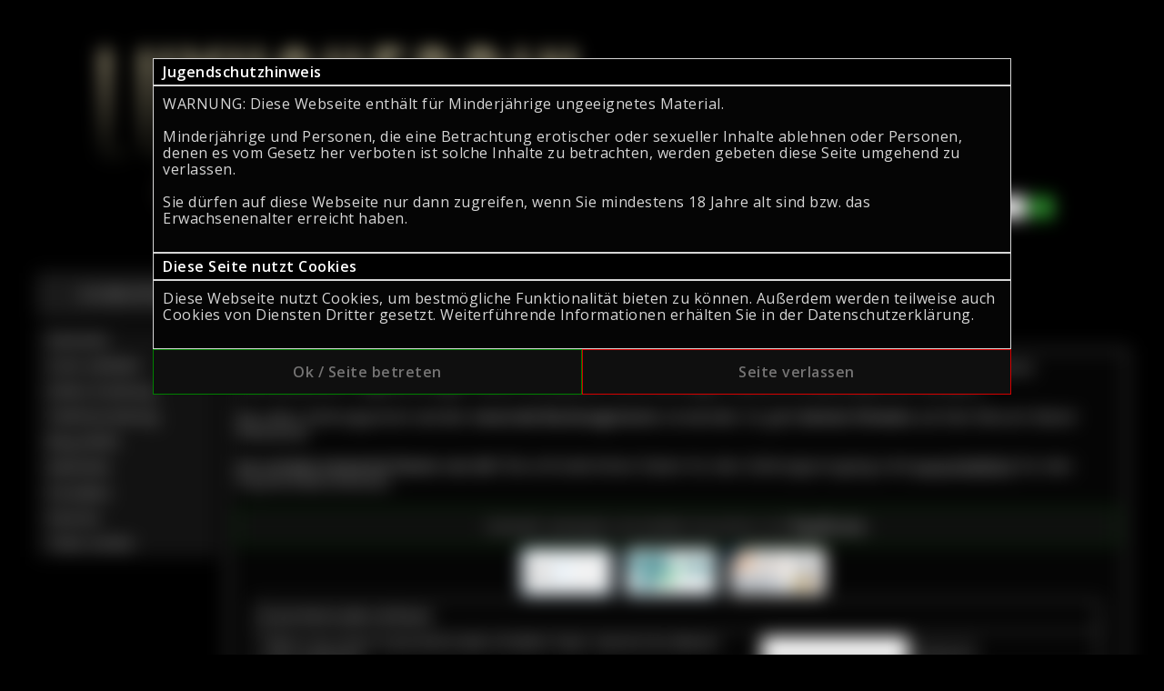

--- FILE ---
content_type: text/html; charset=utf-8
request_url: https://mell-b.com/Coins-kaufen
body_size: 9763
content:
<!DOCTYPE html>
<html lang="de">
<head>
    <title>Coins aufladen - MyCoins</title>
    <meta charset="iso-8859-1" />
    <meta name="keywords"           content="Luxusherrin Lady Mell-B, Domina, Nylonlady" />
    <meta name="description"        content="Lade hier Coins- um mit mir, Luxusherrin Lady Mell-B zu chatten." />
    <meta name="robots"             content="index,follow" />
    <meta name="revisit-after"      content="7 days" />	
    
    <link rel="manifest" href="/manifest.json">
    <link rel="canonical" href="https://mell-b.com/Coins-kaufen">
    
    
    <link type="text/css" rel="stylesheet" href="https://mell-b.com/includes/module/login_modal/style.css" type="text/css"/> 
    <link type="text/css" rel="stylesheet" href="https://fonts.googleapis.com/icon?family=Material+Icons|Material+Icons+Rounded">
    <link type="text/css" rel="Stylesheet" href="https://cdn.erocms.net/frameworks/colorbox/colorbox.css" />
    <link type="text/css" rel="Stylesheet" href="https://cdn.erocms.net/css/jquery-ui.css" />
    <link type="text/css" rel="stylesheet" media="screen, projection" href="https://cdn.erocms.net/css/normalize.css" />
    <link href="https://fonts.googleapis.com/css2?family=Montserrat:wght@200;900&display=swap" rel="stylesheet">

    
    <script type="text/javascript" src="https://www.google.com/recaptcha/api.js"></script>
    <script type="text/javascript" src="//ajax.googleapis.com/ajax/libs/jquery/1.11.0/jquery.min.js"></script>
    <script type="text/javascript" src="//ajax.googleapis.com/ajax/libs/jqueryui/1.10.4/jquery-ui.min.js"></script>
    <!-- <script type="text/javascript" src="https://mell-b.com/includes/frameworks/jquery/jquery.cookie_googlemin.js"></script> -->
    <script type="text/javascript" src="https://cdn.erocms.net/js/jquery.cookie_googlemin.js"></script>

    <meta name="theme-color" content="#050505">
    <meta name="apple-mobile-web-app-status-bar-style" content="#050505">
    <meta name="msapplication-TileColor" content="#050505">
    
    <!-- your header //-->
    
    <!-- your header end //-->
    
    <link type="text/css" rel="Stylesheet" href="https://mell-b.com/templates/default/tpl_4.css?v=1709710454" />
    
    <script>

        jQuery(document).ready(function() {
            jQuery("li").has("a.activelink").css({
                "background-color": "#292929",
                "border": "1px solid #292929"
            });

            // Messengerstatus image proportionen
            messenger_status_width = function() {

                var original_width = 158;
                var original_height = 39;
                    
                var new_width = jQuery("nav").width();
                if (original_width == "") {original_width = new_width;}
                if (original_height == "") {original_height = 50;}

                var ratio_width = new_width / original_width;

                var width = original_width * ratio_width;
                var height = original_height * ratio_width;

                jQuery(".messenger_status").css({"width":width,"height":height});
            };

            messenger_status_width();

            /*
            jQuery("header .navi_main_site").mouseenter(function() {
                var id = jQuery(this).attr("id");
                if (jQuery("header .sub_sites[data-submenu=\"" + id + "\"]").length != 0) {
                    if (typeof close_subsites !== "undefined") {
                        clearTimeout(close_subsites);
                    }
                    jQuery("header .sub_sites").hide();

                    var container = jQuery(this);
                    var menu = jQuery("header .sub_sites[data-submenu=\"" + id + "\"]");

                    var positionLeft = container.offset().left - jQuery("header").offset().left; 
                    var containerWidth = container.outerWidth();
                    var menuWidth = menu.outerWidth();
                    var headerWidth = jQuery("header").width();

                    // Falls das Menü zu weit rechts ist, nach links schieben
                    if (positionLeft + menuWidth > headerWidth) {
                        positionLeft = headerWidth - menuWidth;
                    }

                    menu.css({
                        "margin-bottom": "-" + menu.height() + "px",
                        "left": positionLeft + "px",
                        "min-width": containerWidth + "px"
                    }).slideToggle("fast");
                }
            });
            */

            jQuery("header .navi_main_site").mouseenter(function() {
                var id = jQuery(this).attr("id");
                if (jQuery("header .sub_sites[data-submenu=\"" + id + "\"]").length != 0) {
                    if (typeof close_subsites !== "undefined") {
                        clearTimeout(close_subsites);
                    }
                    jQuery("header .sub_sites").hide();

                    var container = jQuery(this); // Das aktuelle Element
                    var positionLeft = container.offset().left; // Position von links
                    var containerWidth = container.outerWidth(); // Breite des Containers

                    var submenu = jQuery("header .sub_sites[data-submenu=\"" + id + "\"]");
                    var height = submenu.outerHeight();

                    // Position setzen
                    submenu.css({
                        "margin-bottom": "-" + height + "px",
                        "left": positionLeft + "px",
                        "min-width": containerWidth + "px" // Optional: Breite anpassen
                    }).slideToggle("fast");
                }
            });



            

            jQuery(".header_menu").mouseleave(function() {
                close_subsites = setTimeout(function(){
                    jQuery("header .sub_sites").slideUp("fast");;
                }, 500);
            });

        });

        /*
        if ("serviceWorker" in navigator) {
            navigator.serviceWorker.register("/service-worker.js")
                .then(function(registration) {
                    console.log("Service Worker registriert:", registration);
                })
                .catch(function(error) {
                    console.log("Service Worker Registrierung fehlgeschlagen:", error);
                });
        }
        */
        
        

    </script>

    <link href="https://fonts.googleapis.com/css?family=Open Sans|Open Sans" rel="stylesheet">


</head>
<body>

<div class="container">    
        <header>
            
<div id="site_logo">
    <a href="https://mell-b.com" target="_self"><img src="https://mell-b.com/templates/mell/images/mb_logo.png" /></a>
</div>
            
        <div class="gast_menu">
            <form name="formular" action="https://mell-b.com/Login" autocomplete="off" method="post">

                <input type="text" name="username" placeholder="Benutzername" />
                <input type="password" name="passwort" placeholder="Passwort" />
                <input type="hidden" name="submit_login" value="Einloggen" />
                <span class="ui-button material-icons">login</span><br />

                <div class="registrieren">
                    <a href="https://mell-b.com/Registrieren">Jetzt kostenlos registrieren.</a>
                </div>
            </form>
        </div>
        
        <script type="text/javascript">
        jQuery(function() {
            jQuery(".gast_menu form .ui-button").click(function() {
                jQuery(".gast_menu form").submit();
            });

            jQuery(".gast_menu form input[type=password]").keypress(function(e) {
                if(e.which == 10 || e.which == 13) {
                    this.form.submit();
                }
            });
        });
        </script>

        
            
        </header> 
        
        <section>
<style type="text/css">
<!--
    .material-icon-color {
        color:#008a00;
    }

    a.weiter,
    a.go_back,
    a.go_to_psp {
        cursor:pointer;
        background-color: #050505;
        border: 1px solid #d6d6d6;
        color: #d6d6d6;
        font-weight:bold;
        display: inline-block;
        padding: 5px 10px;
        font-size: 0.8rem;
    }

    a:hover.weiter,
    a:hover.go_back,
    a:hover.go_to_psp {
        color:  !important;
    }
-->
</style>

    <script type="text/javascript">
    <!--
    	jQuery(document).ready(function() {
            jQuery("#coins_aufladen").tooltip({
                open: function (event, ui) {
                    ui.tooltip.css({"max-width":"400px", "font-size":"15px", "padding":"5px", "text-align":"center"});
                },
                track: true
            });

            weiter = function() {
                var art = jQuery(".zahlart_2016 input[name='checked_zahlart']:checked").val();

                if(art == "alternativ") {
                    jQuery(".weiter").attr("href", "https://mell-b.com/index.php?site=mycoins&alternativ=true");
                    location.href = "https://mell-b.com/index.php?site=mycoins&alternativ=true";
                } else {
                    jQuery(".weiter").attr("href", "https://mell-b.com/index.php?site=mycoins&art="+art);
                    location.href = "https://mell-b.com/index.php?site=mycoins&art="+art;
                }
            }

            jQuery.fn.check_art = function(art) {
                jQuery(".zahlart_2016 .material-icons").html("radio_button_unchecked").removeClass("material-icon-color");
                jQuery(".zahlart_2016 .zahlart_details").slideUp("slow");
                jQuery(".zahlart_2016 input[name='checked_zahlart']").prop("checked", false);

                jQuery(".zahlart_2016#"+art+" .material-icons").html("radio_button_checked").addClass("material-icon-color");
                jQuery(".zahlart_2016#"+art+" .zahlart_details").slideDown();
                jQuery(".zahlart_2016 input[name='checked_zahlart'][value='"+art+"']").prop("checked",true);
                
                weiter();
            }
            
            jQuery(".weiter").click(function() {
                weiter();
            })
        });
    -->
    </script>
    
	<style type="text/css">
	<!--
            .material-icon-color {
                color:#008a00;
            }
	-->
	</style>
        
    <div class="mein_account_breadcrumb">
        <ul>
            <li><a href="index.php?site=100">Meine Konto</a></li>
            <li class="mein_account_breadcrumb_divider">&rsaquo;</li>
            <li>Coins aufladen</li>
        </ul>
    </div>

    <div style="margin-bottom:15px;"><h1>Coins aufladen</h1></div>

    <div id="coins_aufladen" class="ui-widget-content">   
        <div style="margin-bottom:20px;">
            Du kaufst nur so viele Coins wie Du m&ouml;chtest. Du schlie&szlig;t mit dem Coins-Kauf <strong><ins>kein Abo</ins></strong> ab! Es gibt auch keine automatischen Folgebuchungen.
Wenn Du weitere Coins ben&ouml;tigst, kannst Du diese jederzeit aufladen.<br />
<br />
Bei allen Zahlungsarten werden <strong>neutrale Buchungstexte</strong> verwendet. Es gibt <strong>keinen Hinweis</strong> auf den Besuch dieser Webseite!<br />
<br />
<strong>Ich erhalte keinerlei Daten von dir!</strong> Die erforderlichen Daten f&uuml;r den Zahlungsvorgang sind <ins>ausschlie&szlig;lich</ins> f&uuml;r den Paymentdienstleister.
        </div>
		
        <div id="redeem_voucher" class="ui-state-highlight" style="border-left:none; border-right:none; text-align:center; padding:10px; font-weight:normal;"><strong>Schnell</strong>, <strong>anonym</strong> und <strong>sicher</strong> bezahlen mit <a href="https://pay4coins.com/anonym-sicher-und-einfach-bezahlen" target="_blank">Pay4Coins</a>.</div>
        <div style="padding:5px 20px; text-align:center;">
            <a href="https://pay4coins.com/anonym-sicher-und-einfach-bezahlen" target="_blank"><img src="https://cdn.erocms.net/images/pay4coins.png" alt="Sicher Bezahlen mit Pay4Coins.com und CIPA Media." style="padding-right:10px; height:50px; width:auto;" /></a>
            <img src="https://cdn.erocms.net/images/pci-dss-compliant.png" alt="Sicher Bezahlen mit Pay4Coins.com - PCI DSS Compliant." style="padding-right:10px; height:50px; width:auto;" />
            <img src="https://cdn.erocms.net/images/gt-secured-seal.png" alt="Sicher Bezahlen mit Pay4Coins.com und GeoTrust." style="padding-right:10px; 5px; height:50px; width:auto;" />
        </div>
		
            <div class="ui-widget-header" style="margin:0 20px; padding:5px; font-weight:normal;">Gutscheincode einl&ouml;sen</div>
            <div class="ui-widget-content" style="margin:0 20px; border-top: none; padding:5px 10px;">
                <table style="border-collapse: separate; border-spacing:0; width:100%;">
                    <tr>
                        <td style="width:60%; padding-right:20px;">
                            Wenn du einen Gutscheincode erhalten hast, kannst du diesen hier einl&ouml;sen.
                        </td>
                        <td style="width:40%; vertical-align:middle">
                                <form action="" method="get">
                                    <input type="text" name="money_coupon" value="" style="width:150px; padding:4px; font-size:18px;" /> <input class="button" type="submit" value="Einl&ouml;sen" />
                                </form>
                            </td>
                    </tr>
            </table>
            

            </div>
        <div style="padding:20px;">
                <div class="weiter zahlart_2016" id="pay4coins_wcccard" style="margin-bottom:10px; box-sizing: border-box;">
                    <div class="ui-widget-header" style="padding:2px 5px; cursor:pointer;" onclick="jQuery(this).check_art('pay4coins_wcccard')">
                        <table style="border-collapse: separate; border-spacing:0 5px; width:100%;">
                            <tr>
                                <td style="vertical-align:middle; width:50px; padding-left:10px;">
                                    <span style="font-size:40px; font-weight:bold;" class="material-icons">radio_button_unchecked</span>
                                    <input style="display:none;" type="radio" name="checked_zahlart" value="pay4coins_wcccard" />
                                </td>
                                <td style="vertical-align:middle; font-size:18px;">Kreditkarte</td>
                                <td style="vertical-align:middle; width:110px; padding:0 10px;"><img style="float:left; margin:3px 6px 0 0; width:90px; height:47px;" src="https://cdn.erocms.net/images/visa_mastercard.png" alt="Kreditkarte" /></td>
                            </tr>
                        </table>
                    </div>
                        
                    <!--
                    <div class="zahlart_details ui-widget-content" style="display:none; padding:10px; text-align:justify; font-size:15px; line-height:17px">
                        Ganz einfach und bequem mit Deiner VISA oder MASTERCARD bezahlen. Deine Daten werden verschl&uuml;sselt und sicher mit den Paymentdienst &uuml;bertragen!
                        <div style="margin-top:5px;"><a class="weiter">Weiter &gt;</a></div>
                    </div>
                    -->
                </div>
                <div class="weiter zahlart_2016" id="pay4coins_sofort" style="margin-bottom:10px; box-sizing: border-box;">
                    <div class="ui-widget-header" style="padding:2px 5px; cursor:pointer;" onclick="jQuery(this).check_art('pay4coins_sofort')">
                        <table style="border-collapse: separate; border-spacing:0 5px; width:100%;">
                            <tr>
                                <td style="vertical-align:middle; width:50px; padding-left:10px;">
                                    <span style="font-size:40px; font-weight:bold;" class="material-icons">radio_button_unchecked</span>
                                    <input style="display:none;" type="radio" name="checked_zahlart" value="pay4coins_sofort" />
                                </td>
                                <td style="vertical-align:middle; font-size:18px;">KLARNA. (Online-&Uuml;berweisung)</td>
                                <td style="vertical-align:middle; width:110px; padding:0 10px;"><img style="float:left; margin:3px 6px 0 0; width:90px; height:47px;" src="https://cdn.erocms.net/images/klarna.png" alt="KLARNA. (Online-&Uuml;berweisung)" /></td>
                            </tr>
                        </table>
                    </div>
                        
                    <!--
                    <div class="zahlart_details ui-widget-content" style="display:none; padding:10px; text-align:justify; font-size:15px; line-height:17px">
                        Sofort&uuml;berweisung ganz einfach und schnell. Deine Daten werden verschl&uuml;sselt und sicher mit dem Paymentdienst &uuml;bertragen! Du ben&ouml;tigst PIN und TAN wie bei Online-&Uuml;berweisung.
                        <div style="margin-top:5px;"><a class="weiter">Weiter &gt;</a></div>
                    </div>
                    -->
                </div>
                <div class="weiter zahlart_2016" id="pay4coins_tink" style="margin-bottom:10px; box-sizing: border-box;">
                    <div class="ui-widget-header" style="padding:2px 5px; cursor:pointer;" onclick="jQuery(this).check_art('pay4coins_tink')">
                        <table style="border-collapse: separate; border-spacing:0 5px; width:100%;">
                            <tr>
                                <td style="vertical-align:middle; width:50px; padding-left:10px;">
                                    <span style="font-size:40px; font-weight:bold;" class="material-icons">radio_button_unchecked</span>
                                    <input style="display:none;" type="radio" name="checked_zahlart" value="pay4coins_tink" />
                                </td>
                                <td style="vertical-align:middle; font-size:18px;">Tink (Online-&Uuml;berweisung)</td>
                                <td style="vertical-align:middle; width:110px; padding:0 10px;"><img style="float:left; margin:3px 6px 0 0; width:90px; height:47px;" src="https://cdn.erocms.net/images/tink.png" alt="Tink (Online-&Uuml;berweisung)" /></td>
                            </tr>
                        </table>
                    </div>
                        
                    <!--
                    <div class="zahlart_details ui-widget-content" style="display:none; padding:10px; text-align:justify; font-size:15px; line-height:17px">
                        Tink (Online-&Uuml;berweisung) ganz einfach und schnell. Deine Daten werden verschl&uuml;sselt und sicher mit dem Paymentdienst &uuml;bertragen! Du ben&ouml;tigst PIN und TAN wie bei Online-&Uuml;berweisung.
                        <div style="margin-top:5px;"><a class="weiter">Weiter &gt;</a></div>
                    </div>
                    -->
                </div>
                <div class="weiter zahlart_2016" id="pay4coins_paysafecard" style="margin-bottom:10px; box-sizing: border-box;">
                    <div class="ui-widget-header" style="padding:2px 5px; cursor:pointer;" onclick="jQuery(this).check_art('pay4coins_paysafecard')">
                        <table style="border-collapse: separate; border-spacing:0 5px; width:100%;">
                            <tr>
                                <td style="vertical-align:middle; width:50px; padding-left:10px;">
                                    <span style="font-size:40px; font-weight:bold;" class="material-icons">radio_button_unchecked</span>
                                    <input style="display:none;" type="radio" name="checked_zahlart" value="pay4coins_paysafecard" />
                                </td>
                                <td style="vertical-align:middle; font-size:18px;">Paysafecard</td>
                                <td style="vertical-align:middle; width:110px; padding:0 10px;"><img style="float:left; margin:3px 6px 0 0; width:90px; height:47px;" src="https://cdn.erocms.net/images/paysafecard.png" alt="Paysafecard" /></td>
                            </tr>
                        </table>
                    </div>
                        
                    <!--
                    <div class="zahlart_details ui-widget-content" style="display:none; padding:10px; text-align:justify; font-size:15px; line-height:17px">
                        Zahle ganz einfach v&ouml;llig anonym mit paysafecard. Diese Geldwertkarte bekommst Du an fast allen Tankstellen, Zeitungskioske, Lotto-Annahmestellen und einigen Drogerien. <strong><a href="https://www.paysafecard.com/de/verkaufsstelle-finden-1" target="_blank" rel="nofollow">Hier findest du Verkaufsstellen von paysafecard.</a></strong>
                        <div style="margin-top:5px;"><a class="weiter">Weiter &gt;</a></div>
                    </div>
                    -->
                </div>
                <div class="weiter zahlart_2016" id="pay4coins_cashtocode" style="margin-bottom:10px; box-sizing: border-box;">
                    <div class="ui-widget-header" style="padding:2px 5px; cursor:pointer;" onclick="jQuery(this).check_art('pay4coins_cashtocode')">
                        <table style="border-collapse: separate; border-spacing:0 5px; width:100%;">
                            <tr>
                                <td style="vertical-align:middle; width:50px; padding-left:10px;">
                                    <span style="font-size:40px; font-weight:bold;" class="material-icons">radio_button_unchecked</span>
                                    <input style="display:none;" type="radio" name="checked_zahlart" value="pay4coins_cashtocode" />
                                </td>
                                <td style="vertical-align:middle; font-size:18px;">CashtoCode</td>
                                <td style="vertical-align:middle; width:110px; padding:0 10px;"><img style="float:left; margin:3px 6px 0 0; width:90px; height:47px;" src="https://cdn.erocms.net/images/cashtocode.png" alt="CashtoCode" /></td>
                            </tr>
                        </table>
                    </div>
                        
                    <!--
                    <div class="zahlart_details ui-widget-content" style="display:none; padding:10px; text-align:justify; font-size:15px; line-height:17px">
                        Zahle ganz einfach v&ouml;llig anonym mit CashtoCode. Diese Geldwertkarte bekommst Du an fast allen Tankstellen, Zeitungskioske, Lotto-Annahmestellen und einigen Drogerien. <strong><a href="https://www.cashtocode.com/de-de/#store-locator" target="_blank" rel="nofollow">Hier findest du Verkaufsstellen von CashtoCode.</a></strong>
                        <div style="margin-top:5px;"><a class="weiter">Weiter &gt;</a></div>
                    </div>
                    -->
                </div>
                <div class="weiter zahlart_2016" id="pay4coins_prepay" style="margin-bottom:10px; box-sizing: border-box;">
                    <div class="ui-widget-header" style="padding:2px 5px; cursor:pointer;" onclick="jQuery(this).check_art('pay4coins_prepay')">
                        <table style="border-collapse: separate; border-spacing:0 5px; width:100%;">
                            <tr>
                                <td style="vertical-align:middle; width:50px; padding-left:10px;">
                                    <span style="font-size:40px; font-weight:bold;" class="material-icons">radio_button_unchecked</span>
                                    <input style="display:none;" type="radio" name="checked_zahlart" value="pay4coins_prepay" />
                                </td>
                                <td style="vertical-align:middle; font-size:18px;">Vorkasse</td>
                                <td style="vertical-align:middle; width:110px; padding:0 10px;"><img style="float:left; margin:3px 6px 0 0; width:90px; height:47px;" src="https://cdn.erocms.net/images/vorkasse.png" alt="Vorkasse" /></td>
                            </tr>
                        </table>
                    </div>
                        
                    <!--
                    <div class="zahlart_details ui-widget-content" style="display:none; padding:10px; text-align:justify; font-size:15px; line-height:17px">
                        Einfach, sicher und bequem: &Uuml;berweise Deine Zahlung einfach wie gewohnt von Deinem Konto! Du brauchst keinerlei Daten beim Payment angeben! <strong>Absolut Sicher!</strong>
                        <div style="margin-top:5px;"><a class="weiter">Weiter &gt;</a></div>
                    </div>
                    -->
                </div>
                <div class="weiter zahlart_2016" id="pay4coins_ideal" style="margin-bottom:10px; box-sizing: border-box;">
                    <div class="ui-widget-header" style="padding:2px 5px; cursor:pointer;" onclick="jQuery(this).check_art('pay4coins_ideal')">
                        <table style="border-collapse: separate; border-spacing:0 5px; width:100%;">
                            <tr>
                                <td style="vertical-align:middle; width:50px; padding-left:10px;">
                                    <span style="font-size:40px; font-weight:bold;" class="material-icons">radio_button_unchecked</span>
                                    <input style="display:none;" type="radio" name="checked_zahlart" value="pay4coins_ideal" />
                                </td>
                                <td style="vertical-align:middle; font-size:18px;">iDEAL</td>
                                <td style="vertical-align:middle; width:110px; padding:0 10px;"><img style="float:left; margin:3px 6px 0 0; width:90px; height:47px;" src="https://cdn.erocms.net/images/ideal.png" alt="iDEAL" /></td>
                            </tr>
                        </table>
                    </div>
                        
                    <!--
                    <div class="zahlart_details ui-widget-content" style="display:none; padding:10px; text-align:justify; font-size:15px; line-height:17px">
                        iDEAL ist die beliebteste Online-Zahlungsmethode in den Niederlanden. Deine Daten werden verschl&uuml;sselt und sicher mit dem Paymentdienst &uuml;bertragen!
                        <div style="margin-top:5px;"><a class="weiter">Weiter &gt;</a></div>
                    </div>
                    -->
                </div>
                <div class="weiter zahlart_2016" id="pay4coins_przelewy24" style="margin-bottom:10px; box-sizing: border-box;">
                    <div class="ui-widget-header" style="padding:2px 5px; cursor:pointer;" onclick="jQuery(this).check_art('pay4coins_przelewy24')">
                        <table style="border-collapse: separate; border-spacing:0 5px; width:100%;">
                            <tr>
                                <td style="vertical-align:middle; width:50px; padding-left:10px;">
                                    <span style="font-size:40px; font-weight:bold;" class="material-icons">radio_button_unchecked</span>
                                    <input style="display:none;" type="radio" name="checked_zahlart" value="pay4coins_przelewy24" />
                                </td>
                                <td style="vertical-align:middle; font-size:18px;">Przelewy24</td>
                                <td style="vertical-align:middle; width:110px; padding:0 10px;"><img style="float:left; margin:3px 6px 0 0; width:90px; height:47px;" src="https://cdn.erocms.net/images/przelewy24.png" alt="Przelewy24" /></td>
                            </tr>
                        </table>
                    </div>
                        
                    <!--
                    <div class="zahlart_details ui-widget-content" style="display:none; padding:10px; text-align:justify; font-size:15px; line-height:17px">
                        Przelewy24 ist die beliebteste Online-Zahlungsmethode Polens. Deine Daten werden verschl&uuml;sselt und sicher mit dem Paymentdienst &uuml;bertragen!
                        <div style="margin-top:5px;"><a class="weiter">Weiter &gt;</a></div>
                    </div>
                    -->
                </div>
                <div class="weiter zahlart_2016" id="pay4coins_paybycall" style="margin-bottom:10px; box-sizing: border-box;">
                    <div class="ui-widget-header" style="padding:2px 5px; cursor:pointer;" onclick="jQuery(this).check_art('pay4coins_paybycall')">
                        <table style="border-collapse: separate; border-spacing:0 5px; width:100%;">
                            <tr>
                                <td style="vertical-align:middle; width:50px; padding-left:10px;">
                                    <span style="font-size:40px; font-weight:bold;" class="material-icons">radio_button_unchecked</span>
                                    <input style="display:none;" type="radio" name="checked_zahlart" value="pay4coins_paybycall" />
                                </td>
                                <td style="vertical-align:middle; font-size:18px;">Telefon (Festnetz)</td>
                                <td style="vertical-align:middle; width:110px; padding:0 10px;"><img style="float:left; margin:3px 6px 0 0; width:90px; height:47px;" src="https://cdn.erocms.net/images/telefon.png" alt="Telefon (Festnetz)" /></td>
                            </tr>
                        </table>
                    </div>
                        
                    <!--
                    <div class="zahlart_details ui-widget-content" style="display:none; padding:10px; text-align:justify; font-size:15px; line-height:17px">
                        Einfach schnell und anonym per Telefon &uuml;ber Festnetz, aus Deutschland, &Ouml;sterreich und der Schweiz aufladen.
                        <div style="margin-top:5px;"><a class="weiter">Weiter &gt;</a></div>
                    </div>
                    -->
                </div>
                <div class="weiter zahlart_2016" id="pay4coins_ft_phonepay" style="margin-bottom:10px; box-sizing: border-box;">
                    <div class="ui-widget-header" style="padding:2px 5px; cursor:pointer;" onclick="jQuery(this).check_art('pay4coins_ft_phonepay')">
                        <table style="border-collapse: separate; border-spacing:0 5px; width:100%;">
                            <tr>
                                <td style="vertical-align:middle; width:50px; padding-left:10px;">
                                    <span style="font-size:40px; font-weight:bold;" class="material-icons">radio_button_unchecked</span>
                                    <input style="display:none;" type="radio" name="checked_zahlart" value="pay4coins_ft_phonepay" />
                                </td>
                                <td style="vertical-align:middle; font-size:18px;">Telefon (Mobil)</td>
                                <td style="vertical-align:middle; width:110px; padding:0 10px;"><img style="float:left; margin:3px 6px 0 0; width:90px; height:47px;" src="https://cdn.erocms.net/images/mobilephone.png" alt="Telefon (Mobil)" /></td>
                            </tr>
                        </table>
                    </div>
                        
                    <!--
                    <div class="zahlart_details ui-widget-content" style="display:none; padding:10px; text-align:justify; font-size:15px; line-height:17px">
                        Einfach schnell und anonym per Handy aus Deutschland, &Ouml;sterreich und der Schweiz aufladen.
                        <div style="margin-top:5px;"><a class="weiter">Weiter &gt;</a></div>
                    </div>
                    -->
                </div>
                <div class="weiter zahlart_2016" id="pay4coins_neosurf" style="margin-bottom:10px; box-sizing: border-box;">
                    <div class="ui-widget-header" style="padding:2px 5px; cursor:pointer;" onclick="jQuery(this).check_art('pay4coins_neosurf')">
                        <table style="border-collapse: separate; border-spacing:0 5px; width:100%;">
                            <tr>
                                <td style="vertical-align:middle; width:50px; padding-left:10px;">
                                    <span style="font-size:40px; font-weight:bold;" class="material-icons">radio_button_unchecked</span>
                                    <input style="display:none;" type="radio" name="checked_zahlart" value="pay4coins_neosurf" />
                                </td>
                                <td style="vertical-align:middle; font-size:18px;">Neosurf</td>
                                <td style="vertical-align:middle; width:110px; padding:0 10px;"><img style="float:left; margin:3px 6px 0 0; width:90px; height:47px;" src="https://cdn.erocms.net/images/neosurf.png" alt="Neosurf" /></td>
                            </tr>
                        </table>
                    </div>
                        
                    <!--
                    <div class="zahlart_details ui-widget-content" style="display:none; padding:10px; text-align:justify; font-size:15px; line-height:17px">
                        Zahle ganz einfach v&ouml;llig anonym mit neosurf. <strong><a href="http://www.neosurf.com/de_DE/application/findcard" target="_blank" rel="nofollow">Hier findest du Neosurf-Verkaufsstellen.</a></strong>
                        <div style="margin-top:5px;"><a class="weiter">Weiter &gt;</a></div>
                    </div>
                    -->
                </div>
        </div>    
    </div>
    </section>
            
        <nav>
                <div class="messenger_status messenger_offline" onclick="jQuery(this).check_messenger_is_Open('https://mell-b.com/media_chat/');"></div>
                <ul class="navi">
                    <li id="1"  class="navi_main_site"><a   href="https://mell-b.com/seite/Luxusherrin-Lady-Mell-B-Domina-und-Windelherrin_1">Startseite</a></li><li id="1019"  class="navi_main_site"><a title=" Coins aufladen " href="/index.php?site=21" >Coins aufladen</a></li><li id="1043"  class="navi_main_site"><a   href="https://mell-b.com/seite/Online-Erziehung_1043">Online-Erziehung</a></li><li id="1013"  class="navi_main_site"><a   href="https://mell-b.com/seite/Telefonerziehung-Lady-Mell-B_1013">Telefonerziehung</a></li><li id="5"  class="navi_main_site"><a   href="https://mell-b.com/seite/Blog-News-Luxusherrin-Lady-Mell-B_5">Blog-NEWS</a></li><li id="7"  class="navi_main_site"><a   href="https://mell-b.com/seite/Videothek-Luxusherrin-Lady-Mell-B_7">Videothek</a></li><li id="103"  class="navi_main_site"><a   href="https://mell-b.com/seite/Fetisch-Fotoalben-Luxusherrin-Lady-Mell-B_103">Fotoalben</a></li><li id="1045"  class="navi_main_site"><a   href="https://mell-b.com/seite/Fetische-Luxusherrin-Lady-Mell-B_1045">Fetische</a></li><li id="104"  class="navi_main_site"><a   href="https://mell-b.com/seite/Tribut-fuer-mich_104">Tribut senden</a></li>
                </ul>
        </nav>
    <footer>
    <style>
        footer .ui-widget-header {
            height:2px;
            padding:0;
            border:none;
            margin:20px 0;
        }

        footer .footer_block {
            width: auto;
            display: inline-block;
            text-align: left;
            vertical-align: top;
            box-sizing: border-box;
            padding: 0 50px;
        }

        footer .footer_block h5 {
            margin:0;
        }

        footer .footer_logo {
            height:50px;
            display:block;
            margin-top:8px;
        }

        footer .footer_block div {
            margin:3px 0;
        }

        footer .footer_block div:first-child {
            margin-bottom:8px;
        }

        footer .footer_block .payment_icons {
            height: 30px;
            width: 60px;
            margin: 2px;
        }


    </style>

    <div class="ui-widget-content" style="padding:0 0 10px 0; border:none;">
        <div style="width: max-content; margin: 0 auto;">
            <div class="footer_block">
                <div><h5>Copyright</h5></div>
                <div><a href="https://mell-b.com/Seite/Luxusherrin-Lady-Mell-B-Domina-und-Windelherrin_1">&copy; 2026 by mell-b.com</a></div>
                <div><a title="CMS System by Pay4Coins 11.2" href="https://pay4coins.com" target="_blank" rel="nofollow">CMS System by Pay4Coins 11.2</a></div>
                <div><img class="footer_logo" src="https://cdn.erocms.net/images/pay4coins_gray.png" data-gray="https://cdn.erocms.net/images/pay4coins_gray.png" data-colored="https://cdn.erocms.net/images/pay4coins.png" /> 
        <script>
            jQuery(document).ready(function() {

                jQuery("img.footer_logo").hover(
                    function() {
                        jQuery(this).attr("src", jQuery(this).data("colored"));
                    }, function() {
                        jQuery(this).attr("src", jQuery(this).data("gray"));
                    }
                )
            })
        </script></div>
            </div>

            <div class="footer_block">
                <div><h5>Mehr erfahren</h5></div>
                <div>&raquo; <a title=" Kontakt " href="https://mell-b.com/Seite16/Kontakt">Kontakt</a></div>
                <div>&raquo; <a title="  " href="https://mell-b.com/Seite11/Impressum">Impressum</a></div>
                <div>&raquo; <a title="  " href="https://mell-b.com/Seite13/Datenschutz-DSGVO">Datenschutz DSGVO</a></div>
                <div>&raquo; <a title="  " href="https://merchant.pay4coins.com/WebsiteTermsOfUse.pdf" target="_blank">AGB</a></div>
                <div>&raquo; <a title="  " href="https://mell-b.com/Seite20/Jugendschutz">Jugendschutz</a></div>
                <div>&raquo; <a href="https://pay4coins.com/de/entfernen-von-Inhalten?domain=mell-b.com" target="_blank">Entfernung von Inhalten</a></div>
                <div>&raquo; <a title="18 U.S.C. 2257 Record-Keeping Requirements Compliance Statement" href="https://merchant.pay4coins.com/2257Statement.pdf" target="_blank">18 U.S.C. 2257</a></div>
            </div>

            <div class="footer_block">
                <div><h5>Zahlungsarten</h5></div>
                <div>
                     
            <script>
                jQuery(document).ready(function() {

                    jQuery("img.payment_icons").hover(
                        function() {
                            jQuery(this).attr("src", jQuery(this).data("colored"));
                        }, function() {
                            jQuery(this).attr("src", jQuery(this).data("gray"));
                        }
                    )
                })
            </script>
            <img class="payment_icons" src="https://cdn.erocms.net/images/visa_mastercard_gray.png" data-colored="https://cdn.erocms.net/images/visa_mastercard.png" data-gray="https://cdn.erocms.net/images/visa_mastercard_gray.png" alt="Kreditkarte" title="Kreditkarte" /><img class="payment_icons" src="https://cdn.erocms.net/images/klarna_gray.png" data-colored="https://cdn.erocms.net/images/klarna.png" data-gray="https://cdn.erocms.net/images/klarna_gray.png" alt="Klarna" title="Klarna" /><img class="payment_icons" src="https://cdn.erocms.net/images/tink_gray.png" data-colored="https://cdn.erocms.net/images/tink.png" data-gray="https://cdn.erocms.net/images/tink_gray.png" alt="Tink" title="Tink" /><br /><img class="payment_icons" src="https://cdn.erocms.net/images/paysafecard_gray.png" data-colored="https://cdn.erocms.net/images/paysafecard.png" data-gray="https://cdn.erocms.net/images/paysafecard_gray.png" alt="paysafecard" title="paysafecard" /><img class="payment_icons" src="https://cdn.erocms.net/images/ideal_gray.png" data-colored="https://cdn.erocms.net/images/ideal.png" data-gray="https://cdn.erocms.net/images/ideal_gray.png" alt="iDEAL" title="iDEAL" /><img class="payment_icons" src="https://cdn.erocms.net/images/cashtocode_gray.png" data-colored="https://cdn.erocms.net/images/cashtocode.png" data-gray="https://cdn.erocms.net/images/cashtocode_gray.png" alt="cashtocode" title="cashtocode" /><br /><img class="payment_icons" src="https://cdn.erocms.net/images/vorkasse_gray.png" data-colored="https://cdn.erocms.net/images/vorkasse.png" data-gray="https://cdn.erocms.net/images/vorkasse_gray.png" alt="Vorkasse" title="Vorkasse" /><img class="payment_icons" src="https://cdn.erocms.net/images/przelewy24_gray.png" data-colored="https://cdn.erocms.net/images/przelewy24.png" data-gray="https://cdn.erocms.net/images/przelewy24_gray.png" alt="Przelewy24" title="Przelewy24" /><img class="payment_icons" src="https://cdn.erocms.net/images/mobilephone_gray.png" data-colored="https://cdn.erocms.net/images/mobilephone.png" data-gray="https://cdn.erocms.net/images/mobilephone_gray.png" alt="Festnetz" title="Festnetz" /><br /><img class="payment_icons" src="https://cdn.erocms.net/images/telefon_gray.png" data-colored="https://cdn.erocms.net/images/telefon.png" data-gray="https://cdn.erocms.net/images/telefon_gray.png" alt="Handy" title="Handy" /><img class="payment_icons" src="https://cdn.erocms.net/images/neosurf_gray.png" data-colored="https://cdn.erocms.net/images/neosurf.png" data-gray="https://cdn.erocms.net/images/neosurf_gray.png" alt="Neosurf" title="Neosurf" />
                </div>
            </div>
        </div>
    </div>

    <script>
      (function(i,s,o,g,r,a,m){i['GoogleAnalyticsObject']=r;i[r]=i[r]||function(){
      (i[r].q=i[r].q||[]).push(arguments)},i[r].l=1*new Date();a=s.createElement(o),
      m=s.getElementsByTagName(o)[0];a.async=1;a.src=g;m.parentNode.insertBefore(a,m)
      })(window,document,'script','//www.google-analytics.com/analytics.js','ga');

      ga('create', 'UA-9606436-38', 'auto');
      ga('send', 'pageview');

    </script>
    </footer> 
</div>


<script type="text/javascript" src="https://cdn.erocms.net/js/smartupdater.4.0_googlemin.js" defer></script>
<script type="text/javascript" src="https://cdn.erocms.net/frameworks/colorbox/jquery.colorbox-min.js" defer></script>
<script type="text/javascript" src="https://cdn.erocms.net/js/wz_dragdrop_googlemin.js" defer></script>
<script type="text/javascript" src="https://cdn.erocms.net/js/jscroller-src.js" defer></script>
<script type="text/javascript" src="https://cdn.erocms.net/js/javascript.js" defer></script>
<script type="text/javascript" src="https://cdn.erocms.net/js/jquery.lazyload.min.js" defer></script>
<script type="text/javascript" src="//mell-b.com/includes/module/login_modal/javascript.php" defer></script>
    
<!-- Load LightBox //-->
<script type="text/javascript">
    var loading_gif = "https://cdn.erocms.net/frameworks/lightbox/images/loading.gif";		
    var closelabel_gif = "https://cdn.erocms.net/frameworks/lightbox/images/close.png";	
</script>
<script type="text/javascript" src="https://cdn.erocms.net/frameworks/lightbox/js/lightbox_googlemin.js" defer></script>

<script type="text/javascript">
// <![CDATA[
	jQuery(document).ready(function() {
        
        /*
        if (localStorage.getItem("guuid") !== null) {
            var guuid = localStorage.getItem("guuid");
            //console.log("3 erocms-guuid: "+guuid);
            jQuery(document).ready(function() {
                jQuery.ajax({
                    type: "post",
                    data: "guuid="+guuid,
                    dataType: "text",
                    url: "https://mell-b.com/includes/ajax/blocked_by_guuid.php",
                    success: function(data) {
                        if (data == "blocked") {
                            location.reload();
                        }
                    }
                });
            })
        }
        */
        
        jQuery("input:submit, input:button, button, .button").button();
        jQuery("img.lazy").lazyload();
        
        jQuery.fn.bitte_einloggen = function(klasse) {
            if (typeof klasse != "undefined") {
                jQuery("#"+klasse).dialog({
                    title: "Bitte einloggen!",
                    modal: true,
                    resizable: false,
                    buttons: {
        			    "Zum Login": function() {
                            window.location.href="//mell-b.com/index.php?site=3"; 
        				    jQuery(this).dialog("close");
        			    },
        			    "Jetzt Registrieren": function() {
                            window.location.href="//mell-b.com/index.php?site=4"; 
        				    jQuery(this).dialog("close");
        			    }
        		    }
                });
            } else {
				jQuery("#EroCMSregModal").show();
				jQuery("#EroCMSregModal .button").button();
			
    			/*
				jQuery("#dialog_einloggen").dialog({
    				resizable: false,
    				minHeight:"auto",
                    width:446,
    				modal: true,
					position: ["center",50],
    				closeOnEscape: false,
					open: function (event, ui) {
						jQuery(".ui-dialog-titlebar").hide();
						jQuery(".ui-dialog").removeClass("ui-corner-all")
						jQuery(".ui-dialog.ui-widget-content").css({
							"border" : "0px none"
						});
						jQuery(".ui-widget-overlay").css({
							opacity: 0.8,
							filter: "Alpha(Opacity=80)",
							backgroundColor: "black"
						});
					},
					create: function (event) {
						jQuery(event.target).parent().css({"position": "fixed"});
					}
    			});
                
                jQuery("#submit_login").focus();
				
				jQuery(".close_dialog_einloggen").click(function(){
					jQuery("#dialog_einloggen").dialog("close");
				})
				*/
				
            }
        }
		
		
    		var seconds = 120;
    		bitte_einloggen = setTimeout( function() {
    			clearTimeout(bitte_einloggen);
    			jQuery(this).bitte_einloggen();
    		}, seconds*1000);                
        // Bilderrotation
        jQuery.ajax({
    		type: "post",
    		dataType: "text",
    	  	url: "https://mell-b.com/includes/ajax/bilder_rotation.php",
    	  	success: function(data) {
                jQuery("#slider").html(data);
    	  	}
    	});
        
        // Erst ausführen wenn Seite geladen wurde
        window.addEventListener("load", function() {

            // Amateur online status
            jQuery.fn.get_amateur_online_status = function(){

                if (typeof timeoutID_get_amateur_online_status !== "undefined") {
                    //clearTimeout(timeoutID_get_amateur_online_status);
                }

                if (typeof abort_get_amateur_online_status !== "undefined") {
                    clearTimeout(abort_get_amateur_online_status);
                }

                if (typeof get_amateur_online_status !== "undefined") {
                    get_amateur_online_status.abort();
                }
                
                
                var get_amateur_online = "";
                if (jQuery("#amateur_online_status").length) {
                   get_amateur_online = "true";
                }

                var get_amateur_online_status = jQuery.ajax({
                    type: "post",
                    dataType: "json",
                    url: "https://mell-b.com/includes/ajax/get_amateur_online_status.php",
                    data: "amateur_online_status="+get_amateur_online,
                    success: function(data, textStatus, jqXHR) {
                        if(jqXHR.status === 200){
                            jQuery("#amateur_online_status").html(data.content);
                            if (data.notification != "") {
                                jQuery.globalEval(data.notification);
                            }
                            
                            var timeoutID_get_amateur_online_status = setTimeout(function() {
                                jQuery(this).get_amateur_online_status();
                            }, 20000);
                        }
                    }
                });

                // Abbrechen des Aufrufs, wenn er länger als 1,5 Sekunden läuft, dann neu starten
                var abort_get_amateur_online_status = setTimeout(function() {
                    get_amateur_online_status.abort()
                    
                    get_amateur_online_status.fail(function() {
                        var timeoutID_get_amateur_online_status = setTimeout(function() {
                            jQuery(this).get_amateur_online_status();
                        }, 10000);
                    });                    

                }, 1500);

            }

            jQuery(this).get_amateur_online_status();
            
        })

        // Pr&uuml;fden ob messenger ge&uuml;ffnet ist, wenn nicht, &uuml;ffnen
        jQuery.fn.check_messenger_is_Open = function(url) {
            if (typeof WinMessenger == "undefined" || WinMessenger.closed) {
                WinMessenger = window.open(url, "IM");
            } else {
                setTimeout("WinMessenger.focus();",10);
            }
        }       
        
            

        <!-- dynamisches iFrame -->
		var iFrames = document.getElementsByTagName("dynamisches_iframe");
		function iResize() {
			for (var i = 0, j = iFrames.length; i < j; i++){
				iFrames[i].style.height = iFrames[i].contentWindow.document.body.offsetHeight + "px";
			}
		}
		jQuery("iframe[name=dynamisches_iframe]").load(function() {
            var hoch = 5 + parseInt(this.contentWindow.document.body.offsetHeight);
            this.style.height =  hoch+"px";
		});
        <!-- dynamisches iFrame Ende -->

	})
// ]]>	
</script>

<div id="EroCMSLoginModal"></div>

<script type="text/javascript">
// <![CDATA[
    jQuery(document).ready(function() {

        jQuery("#close_age_verification_popup").click(function(){
            jQuery(".age_verification_popup").hide();
            jQuery("html").css({"overflow":"auto"})
            jQuery(".container").css({"-webkit-filter":"blur(0)", "-moz-filter":"blur(0)", "-o-filter":"blur(0)", "-ms-filter":"blur(0)", "filter":"blur(0)"})
            
            exdays = 180;
            var d = new Date();
            d.setTime(d.getTime() + (exdays*24*60*60*1000));
            var expires = "expires="+ d.toUTCString();
            document.cookie = "age_verification=true; "+expires+"; path=/";
            document.cookie = "cookies_accepted=true; "+expires+"; path=/";
        })

        function check_age_verification() {
            if (document.cookie.indexOf("age_verification=") == -1) {
                jQuery(".age_verification_popup").show();
                jQuery(".container").css({"-webkit-filter":"blur(10px)", "-moz-filter":"blur(10px)", "-o-filter":"blur(10px)", "-ms-filter":"blur(10px)", "filter":"blur(10px)"});
            }
        }

        check_age_verification();
    })
// ]]>	
</script>

<div class="age_verification_popup">
    <div class="age_verification_popup_content">
        <div class="ui-widget-header">Jugendschutzhinweis</div>
    	<div class="ui-widget-content">
            WARNUNG: Diese Webseite enth&auml;lt f&uuml;r Minderj&auml;hrige ungeeignetes Material.<br />
            <br />
            Minderj&auml;hrige und Personen, die eine Betrachtung erotischer oder sexueller Inhalte ablehnen oder Personen, denen es vom Gesetz her verboten ist solche Inhalte zu betrachten, werden gebeten diese Seite umgehend zu verlassen.<br />
            <br />
            Sie d&uuml;rfen auf diese Webseite nur dann zugreifen, wenn Sie mindestens 18 Jahre alt sind bzw. das Erwachsenenalter erreicht haben.<br />
            <br />
        </div>
        <div class="ui-widget-header">Diese Seite nutzt Cookies</div>
    	<div class="ui-widget-content">
            Diese Webseite nutzt Cookies, um bestm&ouml;gliche Funktionalit&auml;t bieten zu k&ouml;nnen. Au&szlig;erdem werden teilweise auch Cookies von Diensten Dritter gesetzt. Weiterf&uuml;hrende Informationen erh&auml;lten Sie in der <a href="https://mell-b.com/index.php?site=13" target="_self">Datenschutzerkl&auml;rung</a>.<br />
            <br />
    	</div>
        <div class="buttons">
            <a href="javascript:;" id="close_age_verification_popup"><div>Ok / Seite betreten</div></a><a href="https://google.com" id="leave_site"><div>Seite verlassen</div></a>
        </div>
    </div>
</div>


<iframe sandbox="allow-same-origin allow-scripts allow-popups allow-forms allow-top-navigation" frameborder="0" style="width:0px; height:0px; overflow:hidden; border:none;" src="https://googleanalytics.erocms.net/index.php?site=mell-b.com"></iframe><div style="position:absolute; left:10px; top:10px; width:5px; height:5px; z-index:1; visibility: hidden;"><a href="https://erocms.net" target="blank">EroCMS die Software f&uuml;r Erotikdarsteller.</a></div><!-- Copyright 2026 by www.erocms.net //-->
</body>
</html>

--- FILE ---
content_type: text/html; charset=iso-8859-1
request_url: https://mell-b.com/includes/ajax/bilder_rotation.php
body_size: 1881
content:

<script type="text/javascript">
jQuery(document).ready(function(){

	// SET THIS VARIABLE FOR DELAY, 1000 = 1 SECOND
	var delayLength = 6000;
		
	function doMove(panelWidth, tooFar) {
		var leftValue = jQuery("#mover").css("left");
		
		// Fix for IE
		if (leftValue == "auto") { leftValue = 0; };
		
		var movement = parseFloat(leftValue, 10) - panelWidth;
		
		if (movement == tooFar) {
			jQuery(".slide img").animate({
				"top": -200
			}, function() {
				jQuery("#mover").animate({
					"left": 0
				}, function() {
					jQuery(".slide img").animate({
						"top": 14
					});
				});
			});
		}
		else {
			jQuery(".slide img").animate({
				"top": -200
			}, function() {
				jQuery("#mover").animate({
					"left": movement
				}, function() {
					jQuery(".slide img").animate({
						"top": 14
					});
				});
			});
		}
	}
	
	jQuery(function(){
		
	    var $slide1 = jQuery("#slide-1");
	
		var panelWidth = $slide1.css("width");
		var panelPaddingLeft = $slide1.css("paddingLeft");
		var panelPaddingRight = $slide1.css("paddingRight");
	
		panelWidth = parseFloat(panelWidth, 10);
		panelPaddingLeft = parseFloat(panelPaddingLeft, 10);
		panelPaddingRight = parseFloat(panelPaddingRight, 10);
	
		panelWidth = panelWidth + panelPaddingLeft + panelPaddingRight;
		
		var numPanels = jQuery(".slide").length;
		var tooFar = -(panelWidth * numPanels);
		var totalMoverwidth = numPanels * panelWidth;
		jQuery("#mover").css("width", totalMoverwidth);
	
		jQuery("#slider").append('<a href="javascript:;" id="slider-stopper">Stopp</a>');
	
		sliderIntervalID = setInterval(function(){
			doMove(panelWidth, tooFar);
		}, delayLength);
		
		jQuery("#slider-stopper").click(function(){
			if (jQuery(this).text() == "Stopp") {
				clearInterval(sliderIntervalID);
			 	jQuery(this).text("Start");
			}
			else {
				sliderIntervalID = setInterval(function(){
					doMove(panelWidth, tooFar);
				}, delayLength);
			 	jQuery(this).text("Stopp");
			}
			 
		});
	
	});

})
</script>

<div id="mover">

<div id="slide-1" class="slide">
    			<h1><a href="https://mell-b.com/Video/248/Sklaven-blasen-69-Teil5">Sklaven-blasen  69 Teil5</a></h1>
    			<p><p>Ich dachte mir, so ein paar geile M&auml;uler m&uuml;ssen gestopft werden. Warum also nicht sch&ouml;n in der 69...</p>

<p>So k&ouml;nnen sich die beiden Schlampen gegenseitig hochblasen und aufgeilen.</p>

<p>W&auml;hrend ich alles im Auge behalte&nbsp;und &uuml;ber die beiden&nbsp;Gespielinnen bestimme.</p></p>
                <div class="image">
        			<a href="https://mell-b.com/Video/248/Sklaven-blasen-69-Teil5">
        				<img src="https://mell-b.com/includes/show_flv_img.php?id=248&amp;w=200&amp;h=113&amp;notext" style="width:200px; height:113px" alt="Sklaven-blasen  69 Teil5" title="Sklaven-blasen  69 Teil5" />
        			</a>
                </div>
    		</div>
    
    		<div class="slide">
    			<h1><a href="https://mell-b.com/Video/335/Der-Herrin-ihr-Latex-poliert">Der Herrin ihr Latex poliert</a></h1>
    			<p><p>Eine Herrin muss gl&auml;nzen. Und genau diese Aufgabe, die Herrin zum Gl&auml;nzen zu bringen, habe ich meinem Latexp&uuml;ppchen aufgetragen. Ich bin penibel und auch zickig, wenn es nicht perfekt ist. Nat&uuml;rlich m&ouml;chte ich l&uuml;ckenlos zum Gl&auml;nzen gebracht werden, ich will das meine Haare nicht in  <a href="Video/335/Der-Herrin-ihr-Latex-poliert">...</a></p></p>
                <div class="image">
        			<a href="https://mell-b.com/Video/335/Der-Herrin-ihr-Latex-poliert">
        				<img src="https://mell-b.com/includes/show_flv_img.php?id=335&amp;w=200&amp;h=150&amp;notext" style="width:200px; height:150px" alt="Der Herrin ihr Latex poliert" title="Der Herrin ihr Latex poliert" />
        			</a>
                </div>
    		</div>
    
    		<div class="slide">
    			<h1><a href="https://mell-b.com/Video/350/Latexherrin-empfaengt-Stiefelanbeter">Latexherrin empfÃ¤ngt Stiefelanbeter</a></h1>
    			<p><p>Endlich ist es soweit, es war auch schon wieder viel zu lange her der Stiefelherrin in ihrem g&ouml;ttlichen Latex zu F&uuml;ssen zu liegen und sie zu verehren.</p>

<p>In einem sexy, kurzem Latexkleid und sehr hohen Overkneestiefeln habe ich den Stiefelanbeter empfangen. Wie ich ein angem <a href="Video/350/Latexherrin-empfaengt-Stiefelanbeter">...</a></p></p>
                <div class="image">
        			<a href="https://mell-b.com/Video/350/Latexherrin-empfaengt-Stiefelanbeter">
        				<img src="https://mell-b.com/includes/show_flv_img.php?id=350&amp;w=200&amp;h=115&amp;notext" style="width:200px; height:115px" alt="Latexherrin empfÃ¤ngt Stiefelanbeter" title="Latexherrin empfÃ¤ngt Stiefelanbeter" />
        			</a>
                </div>
    		</div>
    
    		<div class="slide">
    			<h1><a href="https://mell-b.com/Video/234/Lady-Mell-B-Domina-Berlin-Windelherrin-Nylonlady-Sklavenerziehung-Lack-Latex-Stiefel-Nylons-Studio-Berlin">Mit Nylons und FÃ¼ssen</a></h1>
    			<p><p>...zum schweigen gebracht. Eigentlich wollte ich die Bitch in ihren billigen Strumpfhosen richtig durchficken. Da sie aber g&auml;nzlich versagt hat, habe ich mich auf das beschr&auml;nkt, wozu die Bitch taugt. Meine <a href="Video/234/Lady-Mell-B-Domina-Berlin-Windelherrin-Nylonlady-Sklavenerziehung-Lack-Latex-Stiefel-Nylons-Studio-Berlin">...</a></p></p>
                <div class="image">
        			<a href="https://mell-b.com/Video/234/Lady-Mell-B-Domina-Berlin-Windelherrin-Nylonlady-Sklavenerziehung-Lack-Latex-Stiefel-Nylons-Studio-Berlin">
        				<img src="https://mell-b.com/includes/show_flv_img.php?id=234&amp;w=200&amp;h=113&amp;notext" style="width:200px; height:113px" alt="Mit Nylons und FÃ¼ssen" title="Mit Nylons und FÃ¼ssen" />
        			</a>
                </div>
    		</div>
    
    		<div class="slide">
    			<h1><a href="https://mell-b.com/Video/345/Gummisklave-gefickt">Gummispielzeuge fÃ¼r den Gummisklaven</a></h1>
    			<p><p><u><strong>Gummispielzeuge f&uuml;r den Gummisklaven</strong></u></p>

<p>Gummiherrin Lady Mell-B fickt gerne ihre Sklaven durch.&nbsp;Daf&uuml;r m&uuml;ssen sie nicht einmal ungezogen gewesen sein. Es ist f&uuml;r mich einfach ein Genuss, meine Gummispielzeuge anal zu benutzen und ihre Demut an meiner Seite zu erleben.</p>

<p>&nbsp;</p>

<p>Dieses Gummist&uuml;c <a href="Video/345/Gummisklave-gefickt">...</a></p></p>
                <div class="image">
        			<a href="https://mell-b.com/Video/345/Gummisklave-gefickt">
        				<img src="https://mell-b.com/includes/show_flv_img.php?id=345&amp;w=200&amp;h=150&amp;notext" style="width:200px; height:150px" alt="Gummispielzeuge fÃ¼r den Gummisklaven" title="Gummispielzeuge fÃ¼r den Gummisklaven" />
        			</a>
                </div>
    		</div>
    
    		
</div>


--- FILE ---
content_type: text/html; charset=UTF-8
request_url: https://mell-b.com/includes/module/login_modal/template.php
body_size: 785
content:

    <div id="EroCMSregModal" class="EroCMSregModal">
        <div class="EroCMSregModal-content ui-widget-content">
            <span class="regClose">&times;</span>

            <div class="regColumn">
                <h4>Das erwartet dich auf meiner Seite</h4>
                <ul>
	<li>Chatte im&nbsp;<strong>Messenger</strong>&nbsp;mit mir oder hinterlasse dort eine Nachricht, wenn ich gerade offline bin.</li>
	<li><strong>WEBCAM: Kontaktiere mich f&uuml;r einen exklusiven Privat-Cam-Chat&nbsp;SECRETSESSION</strong></li>
	<li><strong>34 Filme</strong> in der Videothek online</li>
	<li><strong>257 </strong>&nbsp;Fotoalben online</li>
	<li>&nbsp;</li>
</ul>
            </div>

            <div class="regColumn">
                <center>
                    <form id="EroCMSregForm" action="post">
                        <div style="min-height:fit-content;">
                            <h4>Jetzt kostenlos registrieren</h4>
                            <span id="sendstatusEroCMSregModal"></span>

                            <div class="form-group">
                                <input type="text" type="text" name="username" value="" style="display:none;" />
                                <input type="text" class="form-control" id="username" name="username2" value="" placeholder="Dein gew&uuml;nschter Benutzername">
                            </div>

                            <div class="form-group">
                                <input type="password" class="form-control" id="password" name="passworta" placeholder="Dein Passwort">
                            </div>

                            <div class="form-group">
                                <input type="email" class="form-control" id="email" name="email" placeholder="Deine E-Mail-Adresse">
                            </div>

                            <input id="agb" type="hidden" name="agb" checked="checked" />
                            <input name="date" type="hidden" value="1769191289" />
                            <input type="submit" class="button" id="submitEroCMSregModal" name="submit_reg" value="kostenlosen Account erstellen">
                        </div>
                        <div class="loginLink"><a href="javascript:;">Schon registriert? Hier einloggen!</a></div>
                    </form>

                    <form id="EroCMSloginForm" action="post">
                        <div style="min-height:fit-content;">
                            <h4>Einloggen</h4>
                            <span id="sendstatusEroCMSLoginModal"></span>

                            <div class="form-group">
                                <input type="text" type="text" name="username" value="" style="display:none;" />
                                <input type="text" class="form-control" id="username" name="username" value="" placeholder="Benutzername">
                            </div>

                            <div class="form-group">
                                <input type="password" class="form-control" id="password" name="passwort" placeholder="Passwort">
                            </div>

                            <input type="submit" class="button" id="submitEroCMSLoginModal" name="submit_login" value="Einloggen">
                        </div>
                        <div class="regLink"><a href="javascript:;">Noch nicht registriert? Hier registrieren!</a></div>
                    </form>

                </center>
            </div>

            <div class="clearfix"></div>
        </div>
    </div>

--- FILE ---
content_type: text/css
request_url: https://mell-b.com/templates/default/tpl_4.css?v=1709710454
body_size: 3328
content:

html, body {
    
    
    
    background-color: #000000;
    
}

body {
    font-size:1em;
}

div, p, td, .ui-widget {
    font-family:"Open Sans", sans-serif;
    font-size: 1rem;
    letter-spacing: 0.5px;
}

section {
    padding-top:0;
    padding-right:0;
    padding-bottom:0;
    padding-left:0;
    margin-top: 10px; 
    margin-right: 0px; 
    margin-bottom: 10px; 
    margin-left: 10px; 
    position: relative;
    grid-area: section;
}

header {
    padding-top:0;
    padding-right:0;
    padding-bottom:0;
    padding-left:0;
    margin-top:0;
    margin-right:0;
    margin-bottom:0;
    margin-left:0;
    position: relative;
    grid-area: header;
    min-height: 300px;
    max-height: 300px;
}

footer {
    padding-top:0;
    padding-right:0;
    padding-bottom:0;
    padding-left:0;
    margin-top:0;
    margin-right: 20px; 
    margin-bottom:0;
    margin-left:0;
    position: relative;
    grid-area: footer;
}

nav {
    padding-top:0;
    padding-right:0;
    padding-bottom:0;
    padding-left:0;
    margin-top:0;
    margin-right:0;
    margin-bottom:0;
    margin-left:0;
    position: relative;
    grid-area: nav;
}

aside {
    padding-top:0;
    padding-right:0;
    padding-bottom:0;
    padding-left:0;
    margin-top:0;
    margin-right:0;
    margin-bottom:0;
    margin-left:0;
    position: relative;
    grid-area: aside;
}

aside.ui-widget-content {
    padding:0px;
}

.container {
    background-color: #000000;
    margin: 0 auto 0 auto;
    max-width: 1200px;
    /* grid-template-rows: auto 1fr 100px; */
    grid-template-rows: auto 1fr 100px;
    grid-template-columns: 200px auto auto 200px;
    grid-template-areas: "header header header header" "nav section section section" "footer footer footer footer";
    color: #d6d6d6;
    height:auto;
    display: grid;
}

.ui-widget-header {
    background-color: #000000;
    border: 1px solid #d6d6d6;
    color: #ffffff;
    font-size: 1rem;
    padding:5px 10px;
    box-sizing: border-box;
}

.ui-widget,
.ui-widget-content {
    background-color: #050505;
    border: 1px solid #d6d6d6;
    color: #d6d6d6;
    font-size: 1rem;
    padding:10px;
    box-sizing: border-box;
}

.erocms_layout_builder_container a,
.ui-widget-content a,
.kategorie_artikel a {
    color: ;
    text-decoration:none;
}

.ui-widget-content .ui-state-default {
    font-weight: normal;
    background-color: #050505;
    border: 1px solid #d6d6d6;
    color: #d6d6d6;
}

table.dataTable tr.odd,
table.dataTable tr.odd td.sorting_1 {background-color: #d6d6d6 !important;}
    
table.dataTable tr.odd td,
table.dataTable tr.odd td a,
table.dataTable tr.odd td.sorting_1,
table.dataTable tr.odd td.sorting_1 a {color: #050505 !important;}

table.dataTable tr.even,
table.dataTable tr.even td.sorting_1 {background-color: #050505 !important;}

table.dataTable tr.even td,
table.dataTable tr.even td a,
table.dataTable tr.even td.sorting_1,
table.dataTable tr.even td.sorting_1 a {color: #d6d6d6 !important;}


/**
*   Schop-Menu-Tabs
**/
#shop_nav li {
    background-color: #121212;
    border: 1px solid #121212;
}

#shop_nav .ui-state-focus {
    background-color: #292929;
    border: 1px solid #292929;
}

#shop_nav li a {
    color: #d6d6d6;
    font-size: 1rem;
    font-weight:normal;
}

#shop_nav li a:hover {
    color: #ffffff;
}

#shop_nav li ul {
    z-index:1;        
    background-color: #050505;
    border: 1px solid #d6d6d6;
}

.ui-state-active,
.ui-widget-content .ui-state-active,
.ui-widget-header .ui-state-active,
a.ui-button:active,
.ui-button:active,
.ui-button.ui-state-active:hover {
    font-weight: normal;
    color: #ffffff;
}

.button {
    background-color: #050505 !important;
    color: #d6d6d6 !important;
    border: 1px solid #d6d6d6 !important;
    font-size: 0.8rem;
    padding: 2px 5px;
}

.button:hover {
    color: #ffffff !important;
    box-shadow: inset 0 0 0.8em #d6d6d6;
}

/**
*   Linkfarben
**/

/**
*   Navigation Menu (Sitebar)
**********************************************************************************/


ul.navi {
    list-style-type:none;
    background-color: #121212;
    border: 1px solid #121212;
    margin:0 0 10px 0;
}

ul.navi li {
    background-color: #121212;
    border: 1px solid #121212;
    margin-left: -40px;
}

ul.navi li ul {
    list-style: none;
}

ul.navi li:hover {
    background-color: #292929;
    border: 1px solid #292929;
}

ul.navi li.sub_sites {
    padding-left: 15px;
}

ul.navi li a {
    padding:5px 10px;
    display: block;
}

ul.navi li.navi_main_site a,
ul.navi li.navi_sub_site a {
    color: #d6d6d6;
    font-size: 0.875rem;
    text-decoration:none;
}

ul.navi li.navi_main_site:hover a,
ul.navi li.navi_sub_site:hover a,
ul.navi li a.activelink {
    color: #ffffff;
    font-size: 0.875rem;
}

/* Links in Content-Boxen */
nav .ui-widget-content a,
.fotosuche_content li a,
.videothek_content li a,
.video_info_categories_content a,
.shop_bestellung_danke a,
.breadcrumbs a,
#blog_startseite_blogs a,
#blog_startseite_archiv a,
.login_site a,
.signup_form label, .signup_form a {
    color: #d6d6d6;
    text-decoration: none;
    font-size: 0.875rem;
}


.shop_breadcrumb,
.shop_breadcrumb a {
    font-size: 0.9rem;
}

.shop_breadcrumb {
    color: #d6d6d6;
}

.shop_breadcrumb a {
    color: ;
    text-decoration:none;
}

nav a:hover,
.fotosuche_content li a:hover,
.videothek_content li a:hover,
.video_info_categories_content a:hover,
.shop_breadcrumb a:hover,
.shop_bestellung_danke a:hover,
.kategorie_artikel a:hover,
.breadcrumbs a:hover,
#blog_startseite_blogs a:hover,
#blog_startseite_archiv a:hover,
.login_site a:hover,
.signup_form a:hover {
    color: #ffffff;
}

nav .nav_statistic {
    font-size: 0.875rem;
}


/**
*   Navigation Menu (Header)
**********************************************************************************/

ul.header_menu {
    list-style-type:none;
    background-color: #121212;
    border: 1px solid #121212;
    margin:0;
    padding:0;
    
    top: 50px;
    right: 0px;
    position: absolute;
    
    display:flex;
    flex-direction: row;
    align-items: center;
    flex-wrap: nowrap;
}

ul.header_menu li {
    background-color: #121212;
    border: 1px solid #121212;
}

ul.header_menu li ul {
    list-style: none;
    padding: 0;
}

ul.header_menu li:hover {
    background-color: #292929;
    border: 1px solid #292929;
}

ul.header_menu li.sub_sites {
    display:none;
    width: 100%;
    box-sizing:border-box;
    bottom:0;
    position:absolute;
    z-index: 1;
    border-left: 1px solid #121212;
    border-right: 1px solid #121212;
    border-bottom: 1px solid #121212;
}

ul.header_menu li a {
    padding:5px 10px;
    display: block;
}

ul.header_menu li.navi_main_site a,
ul.header_menu li.navi_sub_site a {
    color: #d6d6d6;
    font-size: 0.875rem;
    text-decoration:none;
}

ul.header_menu li.navi_main_site:hover a,
ul.header_menu li.navi_sub_site:hover a,
ul.header_menu li a.activelink {
    color: #ffffff;
    font-size: 0.875rem;
}


/**
*   Login Menü
**********************************************************************************/

ul.login_menu,
div.gast_menu {
    background-color: #000000;
    border: 1px solid transparent;
    top: 210px;
    right: 76px;
    margin: 0;
    padding: 5px;
    list-style-type:none;
    position: absolute;
}

ul.login_menu li {
    background-color: transparent;
    border: 1px solid transparent;
    color: #d6d6d6;
    margin-top:5px;
    margin-left:20px;
    display: inline-block;
}

ul.login_menu li img {
    height:20px;
    width:auto;
    vertical-align:middle;
}

ul.login_menu li .material-icons {
    vertical-align: middle;
    font-size: 2rem;
}


ul.login_menu li a:hover {
    background-color: transparent;
    border: 1px solid transparent;
}

ul.login_menu li a {
    color: #d6d6d6;
    font-size: 1rem;
    text-decoration:none;
    vertical-align: middle;
}

ul.login_menu li:hover a,
ul.login_menu li a.activelink {
    color: #ffffff;
    font-size: 1rem;
}    

.gast_menu input {
    width: 150px;
    padding: 3px;
    font-size: 0.8em;
}

.gast_menu .ui-button {
    font-size: 20px;
    padding: 2px;
    margin: 0;
    vertical-align: bottom;
    border: 0px;
    color: white;
    background-color: green;
}

.gast_menu .registrieren {
    padding-top: 5px;
    text-align: center;
    font-size: 0.8em;
}

.gast_menu .registrieren a {
    color: #d6d6d6;
    text-decoration:none;
}

.gast_menu .registrieren a:hover {
    color: #ffffff;
}  

.signup_form .input_fileds,
.login_form .input_fileds {
    position:relative;
}

.login_form .input_fileds input,
.signup_form .input_fileds input {
    width: 100%;
    padding: 6px 10px;
    font-size: 1em;
    box-sizing: border-box;
    margin-bottom: 15px;
}

.signup_form .input_fileds .material-icons {
    cursor:pointer;
    position: absolute;
    right: -20px;
    top: 4px;
    color: darkgray;
    font-size: 26px;
}

header #site_logo {
    position:relative;
    display: inline-block;
    top: 40px;
    left: 0px;
    width: 100%;
}

header #site_logo img {
    width: 602px;
    height: 200px;
}


footer a,
footer .ui-widget-content a {
    color: #545454;
    font-size: 0.75rem;
}

footer a:hover,
footer .ui-widget-content a:hover {
    color: #cccccc;
    font-size: 0.75rem;
}

/**
*   Kunde Mein Account
**********************************************************************************/

#meine_startseite .meine_startseite_row {
    display: table;
    height: 100%;
    margin-bottom: 20px;
    width: 100%;
    box-sizing: border-box;
}

#meine_startseite .meine_startseite_row .meine_startseite_cell {
    display: table-cell;
    height: 100%;
    padding-left: 20px;
    width: 34%;
    min-width:300px;
}

#meine_startseite .meine_startseite_row .meine_startseite_cell a:before,
#meine_startseite .meine_startseite_row .meine_startseite_cell a:after {
    display: table;
    content: "";
    line-height: 0;
    font-size: 0;
}

#meine_startseite .meine_startseite_row .meine_startseite_cell a:after {clear:both;}

#meine_startseite .meine_startseite_row .meine_startseite_cell:first-child {
    padding-left: 0;
    width: 33%;
}

#meine_startseite .meine_startseite_row .meine_startseite_cell a {
    display:block;
}

#meine_startseite .meine_startseite_row .meine_startseite_cell a:hover {
    box-shadow: inset 0 0 0.8em #d6d6d6;
}

#meine_startseite .meine_startseite_row .meine_startseite_cell a .meine_startseite_cell_icon {
    float:left;
    width:23%;
    padding-right:10px;
}

#meine_startseite .meine_startseite_row .meine_startseite_cell a .meine_startseite_cell_icon .material-icons {font-size:4.5rem;}

#meine_startseite .meine_startseite_row .meine_startseite_cell a .meine_startseite_cell_content {
    float:right;
    width: calc(77% - 10px);
    padding-top: 10px;
}


#meine_startseite .meine_startseite_row .meine_startseite_cell a .meine_startseite_cell_content div {font-weight:bold}
#meine_startseite .meine_startseite_row .meine_startseite_cell a .meine_startseite_cell_content span {
    font-size: 0.8rem;
    padding-top: 10px;
    display: block;
}

#meine_startseite .meine_startseite_row .meine_startseite_cell a .meine_startseite_cell_profilfoto {
    aspect-ratio: 1/1;
}

#meine_startseite .meine_startseite_row .meine_startseite_cell a .meine_startseite_cell_profilfoto img {
    height: auto;
    object-fit: cover;
    aspect-ratio: 1/1;
    border: 3px solid #c3c1b3;
    border-radius: 50%;
    width: 90%;
}

/**
*   Kunde meine Account - Breadcrumb
**********************************************************************************/

.mein_account_breadcrumb {margin-bottom:20px;}
.mein_account_breadcrumb ul:before,
.mein_account_breadcrumb ul:after {
    display: table;
    content: "";
    line-height: 0;
    font-size: 0;
}

.mein_account_breadcrumb ul:after {clear:both;}

.mein_account_breadcrumb ul {
    display: block;
    list-style: none;
    margin: 0;
    padding: 0;
}

.mein_account_breadcrumb ul li {
    margin-right: .4235em;
    float: left;
}

.mein_account_breadcrumb ul li {color: #d6d6d6;}
.mein_account_breadcrumb ul li,
.mein_account_breadcrumb ul li a {font-size:0.9rem;}

.mein_account_breadcrumb ul li a {
    color: ;
    text-decoration:none;
}

.mein_account_breadcrumb ul li a:hover {color: #d6d6d6;}

.mein_account_breadcrumb ul li.mein_account_breadcrumb_divider {
    position: relative;
    top: -1px;
}

.mein_account_breadcrumb ul li:last-child {margin-right: 0;}

/**
*   Kunde meine Daten
**********************************************************************************/

.reg_reihe {
    width:100%;
    padding-top:15px;
}
.reg_lable {
    font-weight:bold;
    width:200px;
    float:left;
    padding-right:7px;
    text-align:right;
    font-size:12px;
}
.reg_feld {
    width:auto;
}



.error_box,
.ui-state-error {
    background-image:none !important;
    background-color: #0f0f0f !important;
    border: 1px solid #d60000 !important;
    color: #757474 !important;
    font-size: 1rem !important;
}


.success_box,
.ui-state-highlight {
    background-image:none !important;
    background-color: #0f0f0f !important;
    border: 1px solid #008000 !important;
    color: #757474 !important;
    font-size: 1rem !important;
}

.success_box a,
.ui-state-highlight a {
    color: #333333;
}

h1 {
    font-family: Open Sans;
    font-size: 1.3rem;
    font-weight:bold;
}

h2 {
    font-family: Open Sans;
    font-size: 1.2rem;
    font-weight:bold;
}

h3 {
    font-family: Open Sans;
    font-size: 1.1rem;
    font-weight:bold;
}

h4 {
    font-family: Open Sans;
    font-size: 1rem;
}

h5 {
    font-family: Open Sans;
    font-size: 1rem;
}

h6 {
    font-family: Open Sans;
    font-size: 1rem;
}

h1, h2, h3, h4, h5, h6 {
    margin: 0;
}

.messenger_status  {
    margin-bottom:10px;
    text-align:center;
    cursor:pointer;
}

.messenger_status.webcam_online   {
    border:none;
    background-repeat:no-repeat;
    background-image:url(https://mell-b.com/templates/widescreen_mai_2019/images/cam_online.gif);
    background-position:top center;
    background-size: cover;
}

.messenger_status.messenger_online {
    border:none;
    background-repeat:no-repeat;
    background-image:url(https://mell-b.com/templates/widescreen_mai_2019/images/online.gif);
    background-position:top center;	
    background-size: cover;
}

.messenger_status.messenger_offline  {
    border:none;
    background-repeat:no-repeat;
    background-image:url(https://mell-b.com/templates/widescreen_mai_2019/images/offline.jpg);
    background-position:top center;	
    background-size: cover;
}

.messenger_status_sitebar  {
    margin-bottom:10px;
    text-align:center;
    cursor:pointer;
}

.soeben_gekauft_video_anfang {
    margin-top:0 !important;
}    

/*
 * Overlays
 */
.age_verification_popup {
    display:none;
    width:100%;
    height:100%;
    position:fixed;
    top:0;
    left:0;
    z-index:1000;
    overflow: auto;
}

.age_verification_popup .age_verification_popup_content {
    width:90%;
    max-width: calc(1200px - 20%);
    max-height:90%;
    margin: 5% auto;
}

.age_verification_popup .age_verification_popup_content a {color: #d6d6d6;}
.age_verification_popup .age_verification_popup_content a:hover {color: #ffffff;}

.age_verification_popup .age_verification_popup_content .buttons {
    font-weight:bold;
    text-align:center;
}

.age_verification_popup .age_verification_popup_content .buttons #close_age_verification_popup div {
    background-color: #0f0f0f;
    border: 1px solid #008000;
    color: #757474;
}

.age_verification_popup .age_verification_popup_content .buttons #leave_site div {
    background-color: #0f0f0f;
    border: 1px solid #d60000;
    color: #757474;
}

.age_verification_popup .age_verification_popup_content .buttons #close_age_verification_popup div,
.age_verification_popup .age_verification_popup_content .buttons #leave_site div {
    font-size:1rem;
    padding:15px;
    display: inline-block;
    width: 50%;
    box-sizing: border-box;
}

/**
 *  Video- & Fotoalbenslider
 */
.lof-slidecontent ul.navigator-wrap-inner li.active .textblock {
    background-color: #000000;
    color: #050505;
}

.lof-slidecontent ul.navigator-wrap-inner li {position:relative;}
.lof-slidecontent ul.sliders-wrap-inner li {height: 240px;}

.lof-slidecontent ul.navigator-wrap-inner  li > .textblock {
    background-color: #050505;
    color: #d6d6d6;
    position:relative;
    margin-left: 20px;
    padding: 0 0 0 15px;
    text-align:left;
    border-top:1px solid #d6d6d6;
    height:90px !important;
}

.lof-slidecontent ul.navigator-wrap-inner li .textblock h3 {
    padding: 0px;
    margin: 10px 0 5px 0;
}

.lof-slidecontent .main-slider-content ul.sliders-wrap-inner div {
    position: absolute;
    bottom: 20px;
    z-index: 1;
    background-color: #050505;
    padding: 10px;
    opacity: 0.9;
    filter: alpha(opacity=90);
    width: 100%;
    text-align: center;
}

.lof-slidecontent .main-slider-content ul.sliders-wrap-inner div a {
    color: #d6d6d6;
    font-size: 1.3em;
}

        
.lof-slidecontent ul.navigator-wrap-inner li.active .triangle {
    position:absolute;
    width: 0px;
    height: 0px;
    -webkit-transform:rotate(360deg);
    border-style: solid;
    border-width: 40px 20px 40px 0;
    border-color: transparent #d6d6d6 transparent transparent;
}



@media (max-device-width: 639px) {

    .age_verification_popup .age_verification_popup_content {
        max-width: 90%;
    }

    .age_verification_popup_content .ui-widget-header,
    .age_verification_popup_content .ui-widget-content,
    .age_verification_popup_content .buttons div {
        font-size: 2rem;
    }

    .age_verification_popup .age_verification_popup_content .buttons #close_age_verification_popup div,
    .age_verification_popup .age_verification_popup_content .buttons #leave_site div {
        font-size:3rem;
    }

}




--- FILE ---
content_type: text/plain
request_url: https://www.google-analytics.com/j/collect?v=1&_v=j102&a=2108169452&t=pageview&_s=1&dl=https%3A%2F%2Fmell-b.com%2FCoins-kaufen&ul=en-us%40posix&dt=Coins%20aufladen%20-%20MyCoins&sr=1280x720&vp=1280x720&_u=IEBAAEABAAAAACAAI~&jid=1095602388&gjid=907050005&cid=1438357651.1769191288&tid=UA-9606436-38&_gid=1586137298.1769191288&_r=1&_slc=1&z=782220538
body_size: -449
content:
2,cG-F4DZ14CC4J